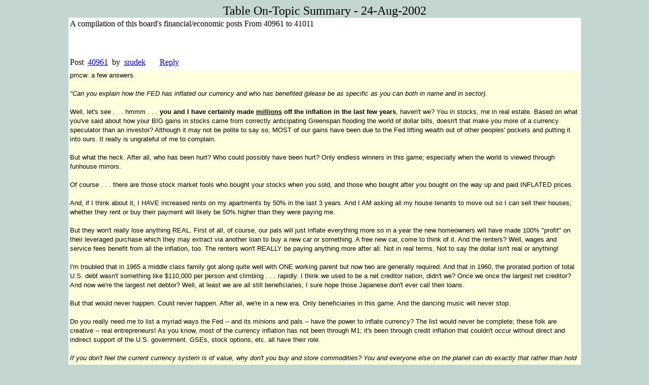

--- FILE ---
content_type: text/html
request_url: http://decomposed.outel.org/tablelist/20020824.html
body_size: 76995
content:
<!DOCTYPE HTML PUBLIC "-//W3C//DTD HTML 4.0 Transitional//EN">


<html>
<head>
	<title>List Table Action</title>
</head>

<body bgcolor="#c3d6d1">




<CENTER>
<font size=5>Table On-Topic Summary - 24-Aug-2002</font>
<TABLE width=80% BORDERCOLORDARK="#c3d6d1" BORDERCOLORLIGHT=BLACK bgcolor=white>
<TR><TD>A compilation of this board's financial/economic posts From&nbsp;40961&nbsp;to&nbsp;41011<br><br></td>
</tr>


  
    
    

	
   	
	
    
   	

      
      
    
    
    
	  
	
	


    
	
  	
    
	
    
    
    
    
    
    
    
    
    

    
    

      
<TR>
<TD>
<br><br>
Post&nbsp;
<a href="http://ragingbull.lycos.com/mboard/boards.cgi?board=TABLE&read=40961">40961</a> 
&nbsp;by&nbsp;
<a href="http://ragingbull.lycos.com/mboard/memalias.cgi?member=srudek">srudek</a>
&nbsp;&nbsp;&nbsp;&nbsp;&nbsp;
<a href="http://ragingbull.lycos.com/mboard/reply.cgi?board=TABLE&reply=40961">Reply</a> 
</td>
</tr>
<TR>
<TD>
<font color=black>	
	<tr>
		<td valign=top bgcolor="#ffffdd" width="100%" COLSPAN=2>
		<font style="line-height: 1.4;" face="verdana, Sans-serif" size=-1>pmcw: a few answers.
<BR>

<BR>
<i>&quot;Can you explain how the FED has inflated our currency and who has benefited (please be as specific as you can both in name and in sector).</i>
<BR>

<BR>
Well, let's see . . . hmmm . . . <b>you and I have certainly made <u>millions</u> off the inflation in the last few years</b>, haven't we? You in stocks, me in real estate.  Based on what you've said about how your BIG gains in stocks came from correctly anticipating Greenspan flooding the world of dollar bills, doesn't that make you more of a currency speculator than an investor?  Although it may not be polite to say so, MOST of our gains have been due to the Fed lifting wealth out of other peoples' pockets and putting it into ours.  It really is ungrateful of me to complain.
<BR>

<BR>
But what the heck.  After all, who has been hurt?  Who could possibly have been hurt?  Only endless winners in this game; especially when the world is viewed through funhouse mirrors.
<BR>

<BR>
Of course . . . there are those stock market fools who bought your stocks when you sold, and those who bought after you bought on the way up and paid INFLATED prices.
<BR>

<BR>
And, if I think about it, I HAVE increased rents on my apartments by 50% in the last 3 years.  And I AM asking all my house tenants to move out so I can sell their houses; whether they rent or buy their payment will likely be 50% higher than they were paying me.
<BR>

<BR>
But they won't really lose anything REAL.  First of all, of course, our pals will just inflate everything more so in a year the new homeowners will have made 100% &quot;profit&quot; on their leveraged purchase which they may extract via another loan to buy a new car or something.  A free new car, come to think of it.  And the renters?  Well, wages and service fees benefit from all the inflation, too.  The renters won't REALLY be paying anything more after all.  Not in real terms.  Not to say the dollar isn't real or anything!
<BR>

<BR>
I'm troubled that in 1965 a middle class family got along quite well with ONE working parent but now two are generally required.  And that in 1960, the prorated portion of total U.S. debt wasn't something like $110,000 per person and climbing . . . rapidly.  I think we used to be a net creditor nation, didn't we?  Once we once the largest net creditor?  And now we're the largest net debtor?  Well, at least we are all still beneficiaries; I sure hope those Japanese don't ever call their loans.
<BR>

<BR>
But that would never happen.  Could never happen. After all, we're in a new era.  Only beneficiaries in this game.  And the dancing music will never stop.
<BR>

<BR>
Do you really need me to list a myriad ways the Fed  -- and its minions and pals -- have the power to inflate currency?  The list would never be complete; these folk are creative -- real entrepreneurs!  As you know, most of the currency inflation has not been through M1; it's been through credit inflation that couldn't occur without direct and indirect support of the U.S. government. GSEs, stock options, etc. all have their role. 
<BR>
 
<BR>
<i>If you don't feel the current currency system is of value, why don't you buy and store commodities? You and everyone else on the planet can do exactly that rather than hold cash. I do respect the point that you do quite a bit to follow your beliefs through your extensive real estate holdings, but you do realize there are additional steps you could take.</i>
<BR>

<BR>
Isn't that like telling blacks that if they don't like the way they are treated here that they should just &quot;go back to Africa&quot;?  
<BR>

<BR>
<u>It is my understanding that Founding Fathers of the U.S. specified that our currency would be backed by gold.</u>  Am I mistaken?  Was there a constitutional amendment passed to change this when I was out of the room?  
<BR>

<BR>
Lugging a ton of commodities around doesn't excite me. I think we both also suspect the Central Bankers really HAVE conspired to systematically degrade and devalue gold and silver.  But why would they do that?  What possible motive could they have for doing that?  No, there really isn't too much more I feel I can do; I think productive real estate is a good place to be.  What are your suggestions?  I'm not a gold bug; I'd just like a currency that can be comprehended by a reasonably intelligent person and is not subject to easy perversion by cons and government bureaucrats.
<BR>

<BR>
If I knew of a stable country where currency was backed by gold (or ANY other basis that would limit the ability of government and its minions to steal by deliberate inflation), I would certainly investigate building a business there.  I might even consider moving there.  It's my understanding, however, (can someone correct me nicely if I'm wrong) that countries are not permitted to back their currency with gold under pain of being ostracized from international trade or worse?  
<BR>
 
<BR>
. . .
<BR>
<i>I personally see the value of a currency tied to a few basic things. First and foremost is the ability of the country to produce goods and services. Second is the country's nature to tend to it's own bank (keep the money supply within a reasonable tolerance of their GDP and productivity growth). Third is probably a subject measure of the country's integrity (corruption siphoning off the top).
<BR>
</i>
<BR>

<BR>
I can't argue with you there; I hope you don't think that's the U.S?  I'm not smart enough to work out the formula, but it seems some sort of formula based on GDP growth might work.  But how would you keep the hyenas from perverting the rules in a thousand different ways for a thousand different &quot;crises&quot;?  Human &quot;government&quot; and greed is all too predictable.  And, let's face it, humans don't normally compound their intelligence and wisdom by working in social groups.  In most cases, the just revert to sheeple.
<BR>

<BR>
P.S. You were right, I do enjoy debate.  I wish my knowledge of economics and world finance was stronger so I could do a better job. pmcw, sarcasm aside, I think we both hope that our fiat money can be inflated for eternity at 90% every thirty years. Forever and ever. In 30 years, our houses will cost more than $2,000,000.  Another 30 years?  $20,000,000.  Then $200,000,000.  Then $2 BILLION.  If it can, then we really have created a perpetual motion machine.  But if the first 30 years are any evidence at all, that isn't statistically very likely, now is it?  
<BR>

<BR>
My perception is that we are travelling faster and faster.  HAVE to keep expanding the credit base faster and faster, just to keep the lead ballunacy up in the newera.  We've only been doing this for thirty years!  If we HAVEN'T got a real perpetual motion machine in fiat money inflation, would you suppose the impact crater when the ballunacy falls -- as it MUST, if this isn't the economic equivalent of a perpetual motion machine -- might be almost too big to imagine?    
<BR>
</font>
<br><br>
</TD>
</TR>
      
           
        
  
  

  
    
    

	
   	
	
    
   	

      
      
    
    
    
	  
	
	


    
	
  	
    
	
    
    
    
    
    
    
    
    
    

    
    

      
<TR>
<TD>
<br><br>
Post&nbsp;
<a href="http://ragingbull.lycos.com/mboard/boards.cgi?board=TABLE&read=40962">40962</a> 
&nbsp;by&nbsp;
<a href="http://ragingbull.lycos.com/mboard/memalias.cgi?member=optimistic4dollars">optimistic4dollars</a>
&nbsp;&nbsp;&nbsp;&nbsp;&nbsp;
<a href="http://ragingbull.lycos.com/mboard/reply.cgi?board=TABLE&reply=40962">Reply</a> 
</td>
</tr>
<TR>
<TD>
<font color=black>	
	<tr>
		<td valign=top bgcolor="#ffffdd" width="100%" COLSPAN=2>
		<font style="line-height: 1.4;" face="verdana, Sans-serif" size=-1>lkorrow (Linda):
<BR>

<BR>
This is not about being patriotic if the markets rise. This is just a sucker summer rally. Noticed that everyday the long term puts volume on the DIA outnumber the calls when there is a massive rally. I have been burnt twice but I also made money twice so I am just a bit ahead. I am thinking that this rally will fade come September or may intensify, who knows. Anyway, this bear market is not over yet.
<BR>

<BR>
When the third GDP #'s are out, that will be a catalyst. I do not think we will see 10,000 on the Dow again for atleast a year. If we reach there watch out for the bear paw's.
<BR>

<BR>
Take care in your trading.</font>
<br><br>
</TD>
</TR>
      
           
        
  
  

  
    
    

	
   	
	
    
   	

      
      
    
    
    
	  
	
	


    
	
  	
    
	
    
    
    
    
    
    
    
    
    

    
            

      
<TR>
<TD>
Post&nbsp;
<a href="http://ragingbull.lycos.com/mboard/boards.cgi?board=TABLE&read=40963">40963</a> 
&nbsp;by&nbsp;
<a href="http://ragingbull.lycos.com/mboard/memalias.cgi?member=Decomposed">Decomposed</a>
<font color=red>
&nbsp;&nbsp;&nbsp;&nbsp;&nbsp;
    OT: Table ON TOPIC SUMMARY Aug 23, 2002 

</font>
</td>
</tr>
      
           
        
  
  

  
    
    

	
   	
	
    
   	

      
      
    
    
    
	  
	
	


    
	
  	
    
	
	  
	
    
    
    
    
    
    
    
    
    

    
            

      
<TR>
<TD>
Post&nbsp;
<a href="http://ragingbull.lycos.com/mboard/boards.cgi?board=TABLE&read=40964">40964</a> 
&nbsp;by&nbsp;
<a href="http://ragingbull.lycos.com/mboard/memalias.cgi?member=maniati">maniati</a>
<font color=red>
&nbsp;&nbsp;&nbsp;&nbsp;&nbsp;
    OT: Decomposed: I have a couple of thoughts about 
</font>
</td>
</tr>
      
           
        
  
  

  
    
    

	
   	
	
    
   	

      
      
    
    
    
	  
	
	


    
	
  	
    
	
    
    
    
    
    
    
    
    
    

    
    

      
<TR>
<TD>
<br><br>
Post&nbsp;
<a href="http://ragingbull.lycos.com/mboard/boards.cgi?board=TABLE&read=40965">40965</a> 
&nbsp;by&nbsp;
<a href="http://ragingbull.lycos.com/mboard/memalias.cgi?member=Warstud">Warstud</a>
&nbsp;&nbsp;&nbsp;&nbsp;&nbsp;
<a href="http://ragingbull.lycos.com/mboard/reply.cgi?board=TABLE&reply=40965">Reply</a> 
</td>
</tr>
<TR>
<TD>
<font color=black>	
	<tr>
		<td valign=top bgcolor="#ffffdd" width="100%" COLSPAN=2>
		<font style="line-height: 1.4;" face="verdana, Sans-serif" size=-1>Dispute over size of Saudi pull-out from US 
<BR>

<BR>
By Roula Khalaf in London 
<BR>

<BR>
Published: August 22 2002 
<BR>
 
<BR>
 
<BR>
Saudis on Thursday issued conflicting reactions to estimates that up to $200bn (�127bn) in non-government investments had been pulled out of the US in recent months.
<BR>

<BR>
While a senior official from the Saudi central bank confirmed the reports, citing economic reasons, a prominent Saudi prince downplayed the scale of withdrawals and said he was maintaining his US holdings.
<BR>

<BR>
The senior official at the Saudi Arabian Monetary Agency told Arab News, the English language daily, that the shift of vast sums out of the US had been gradual. Disinvestment was prompted by concerns among investors over the weakening US economy and financial scandals.
<BR>

<BR>
But Prince al-Waleed bin Talal, the billionaire Saudi financier and nephew of King Fahd, said in a telephone interview that withdrawals could not have reached massive levels.
<BR>

<BR>
&quot;Some people might have withdrawn their money but my information is that it is nothing on that scale [of $200bn],&quot; he said. &quot;Investors would be stupid to liquidate [stocks] in the values of the last two months, when the market was at its lowest point.&quot;
<BR>

<BR>
The reactions followed an FT report on Wednesday that Saudi investors had pulled up to $200bn out of the US in a signal of deep alienation from America, amid rising tensions between Washington and Riyadh.
<BR>

<BR>
Analysts in Riyadh said the conflicting reactions might be due to a lack of precise data and suggested the Saudi royal family was keen to distance itself from any action that might affect the US.
<BR>

<BR>
&quot;The royal family has a lot of money invested abroad and they don't want to be seen as fighting America on the economic front, or as people who are driving this situation,&quot; said one analyst. &quot;But there can be no doubt that the political sentiment is pushing many investors away from the US.&quot;
<BR>

<BR>
Saudis appeared in agreement on only one point on Thursday - that not much of the money had found its way back to the kingdom.
<BR>

<BR>
Bankers in Riyadh said few domestic banks had seen significant increases in deposits. &quot;The majority of the money was overseas because people didn't want it to be in Saudi Arabia, so they would not bring it back here,&quot; said one.
<BR>

<BR>
Bishr Bakheet, a financial consultant in Riyadh, said the small Saudi stock market, with a capitalisation of only $70bn, the lack of transparency and the slow pace of economic reforms would keep much of the Saudi money overseas.
<BR>
 
<BR>
</font>
<br><br>
</TD>
</TR>
      
           
        
  
  

  
    
    

	
   	
	
    
   	

      
      
    
    
    
	  
	
	


    
	
  	
    
	
	  
	
    
    
    
    
    
    
    
    
    

    
    

      
<TR>
<TD>
<br><br>
Post&nbsp;
<a href="http://ragingbull.lycos.com/mboard/boards.cgi?board=TABLE&read=40966">40966</a> 
&nbsp;by&nbsp;
<a href="http://ragingbull.lycos.com/mboard/memalias.cgi?member=srudek">srudek</a>
&nbsp;&nbsp;&nbsp;&nbsp;&nbsp;
<a href="http://ragingbull.lycos.com/mboard/reply.cgi?board=TABLE&reply=40966">Reply</a> 
</td>
</tr>
<TR>
<TD>
<font color=black>	
	<tr>
		<td valign=top bgcolor="#ffffdd" width="100%" COLSPAN=2>
		<font style="line-height: 1.4;" face="verdana, Sans-serif" size=-1>roof: &quot;$13.67 in the year 2001 has the same purchasing power as $1.00 in the year 1933 (enormous loss of purchasing power after the FED).&quot; 
<BR>

<BR>
And I bet you'd find that nearly all of that deliberate inflation has been since 1972.</font>
<br><br>
</TD>
</TR>
      
           
        
  
  

  
    
    

	
   	
	
    
   	

      
      
    
    
    
	  
	
	


    
	
  	
    
	
    
    
    
    
    
    
    
    
    

    
            

      
<TR>
<TD>
Post&nbsp;
<a href="http://ragingbull.lycos.com/mboard/boards.cgi?board=TABLE&read=40967">40967</a> 
&nbsp;by&nbsp;
<a href="http://ragingbull.lycos.com/mboard/memalias.cgi?member=Decomposed">Decomposed</a>
<font color=red>
&nbsp;&nbsp;&nbsp;&nbsp;&nbsp;
    ot:  Daily summary, maniati:

</font>
</td>
</tr>
      
           
        
  
  

  
    
    

	
   	
	
    
   	

      
      
    
    
    
	  
	
	


    
	
  	
    
	
    
    
    
    
    
    
    
    
    

    
            

      
<TR>
<TD>
Post&nbsp;
<a href="http://ragingbull.lycos.com/mboard/boards.cgi?board=TABLE&read=40968">40968</a> 
&nbsp;by&nbsp;
<a href="http://ragingbull.lycos.com/mboard/memalias.cgi?member=Decomposed">Decomposed</a>
<font color=red>
&nbsp;&nbsp;&nbsp;&nbsp;&nbsp;
    ot:  blasted RB censorship!

</font>
</td>
</tr>
      
           
        
  
  

  
    
    

	
   	
	
    
   	

      
      
    
    
    
	  
	
	


    
	
  	
    
	
	  
	
    
    
    
    
    
    
    
    
    

    
    

      
<TR>
<TD>
<br><br>
Post&nbsp;
<a href="http://ragingbull.lycos.com/mboard/boards.cgi?board=TABLE&read=40969">40969</a> 
&nbsp;by&nbsp;
<a href="http://ragingbull.lycos.com/mboard/memalias.cgi?member=Decomposed">Decomposed</a>
&nbsp;&nbsp;&nbsp;&nbsp;&nbsp;
<a href="http://ragingbull.lycos.com/mboard/reply.cgi?board=TABLE&reply=40969">Reply</a> 
</td>
</tr>
<TR>
<TD>
<font color=black>	
	<tr>
		<td valign=top bgcolor="#ffffdd" width="100%" COLSPAN=2>
		<font style="line-height: 1.4;" face="verdana, Sans-serif" size=-1>But, srudek, which do you suppose was harder to EARN:  $13.67 in 2001, or $1.00 in 1933?  My bet would be on the 1933 buck.
<BR>

<BR>
Screw the buying power of the dollar.  I'm more interested in the buying power of a day's work.
<BR>

<BR>
</font>
<br><br>
</TD>
</TR>
      
           
        
  
  

  
    
    

	
   	
	
    
   	

      
      
    
    
    
	  
	
	


    
	
  	
    
	
	  
	
    
    
    
    
    
    
    
    
    

    
            

      
<TR>
<TD>
Post&nbsp;
<a href="http://ragingbull.lycos.com/mboard/boards.cgi?board=TABLE&read=40970">40970</a> 
&nbsp;by&nbsp;
<a href="http://ragingbull.lycos.com/mboard/memalias.cgi?member=ljpit">ljpit</a>
<font color=red>
&nbsp;&nbsp;&nbsp;&nbsp;&nbsp;
    OT: danking, of course, twas only to tease ;) It's
</font>
</td>
</tr>
      
           
        
  
  

  
    
    

	
   	
	
    
   	

      
      
    
    
    
	  
	
	


    
	
  	
    
	
	  
	
    
    
    
    
    
    
    
    
    

    
            

      
<TR>
<TD>
Post&nbsp;
<a href="http://ragingbull.lycos.com/mboard/boards.cgi?board=TABLE&read=40971">40971</a> 
&nbsp;by&nbsp;
<a href="http://ragingbull.lycos.com/mboard/memalias.cgi?member=clo">clo</a>
<font color=red>
&nbsp;&nbsp;&nbsp;&nbsp;&nbsp;
    OT: For those of you good folks at Table that have
</font>
</td>
</tr>
      
           
        
  
  

  
    
    

	
   	
	
    
   	

      
      
    
    
    
	  
	
	


    
	
  	
    
	
    
    
    
    
    
    
    
    
    

    
            

      
<TR>
<TD>
Post&nbsp;
<a href="http://ragingbull.lycos.com/mboard/boards.cgi?board=TABLE&read=40972">40972</a> 
&nbsp;by&nbsp;
<a href="http://ragingbull.lycos.com/mboard/memalias.cgi?member=Tampathom">Tampathom</a>
<font color=red>
&nbsp;&nbsp;&nbsp;&nbsp;&nbsp;
    OT: Jewish American terrorist

</font>
</td>
</tr>
      
           
        
  
  

  
    
    

	
   	
	
    
   	

      
      
    
    
    
	  
	
	


    
	
  	
    
	
    
    
    
    
    
    
    
    
    

    
            

      
<TR>
<TD>
Post&nbsp;
<a href="http://ragingbull.lycos.com/mboard/boards.cgi?board=TABLE&read=40973">40973</a> 
&nbsp;by&nbsp;
<a href="http://ragingbull.lycos.com/mboard/memalias.cgi?member=Tampathom">Tampathom</a>
<font color=red>
&nbsp;&nbsp;&nbsp;&nbsp;&nbsp;
    OT: Gen. Zinni Says War With Iraq Is Unwise

</font>
</td>
</tr>
      
           
        
  
  

  
    
    

	
   	
	
    
   	

      
      
    
    
    
	  
	
	


    
	
  	
    
	
    
    
    
    
    
    
    
    
    

    
            

      
<TR>
<TD>
Post&nbsp;
<a href="http://ragingbull.lycos.com/mboard/boards.cgi?board=TABLE&read=40974">40974</a> 
&nbsp;by&nbsp;
<a href="http://ragingbull.lycos.com/mboard/memalias.cgi?member=clo">clo</a>
<font color=red>
&nbsp;&nbsp;&nbsp;&nbsp;&nbsp;
    OT:Tampathom:Jewish American terrorist 

</font>
</td>
</tr>
      
           
        
  
  

  
    
    

	
   	
	
    
   	

      
      
    
    
    
	  
	
	


    
	
  	
    
	
    
    
    
    
    
    
    
    
    

    
    

      
<TR>
<TD>
<br><br>
Post&nbsp;
<a href="http://ragingbull.lycos.com/mboard/boards.cgi?board=TABLE&read=40975">40975</a> 
&nbsp;by&nbsp;
<a href="http://ragingbull.lycos.com/mboard/memalias.cgi?member=uponroof">uponroof</a>
&nbsp;&nbsp;&nbsp;&nbsp;&nbsp;
<a href="http://ragingbull.lycos.com/mboard/reply.cgi?board=TABLE&reply=40975">Reply</a> 
</td>
</tr>
<TR>
<TD>
<font color=black>	
	<tr>
		<td valign=top bgcolor="#ffffdd" width="100%" COLSPAN=2>
		<font style="line-height: 1.4;" face="verdana, Sans-serif" size=-1>srudek/pmcw...
<BR>
srudek-excellent post, thank you.
<BR>

<BR>
The ever expanding FED con game is always a step ahead of the mark. The speed required to stay ahead is relative to the underlying damage. The backside of the bubble provided  ski slope like momentum for speed.  
<BR>

<BR>
********
<BR>

<BR>
The Trend Towards Higher Inflation 
<BR>

<BR>
Inflation - a political imperative in the US 
<BR>

<BR>
<b>&quot;By allowing debts to be repaid in depreciated currency, inflation favours debtors at the expense of creditors. Also, inflation often has the effect of boosting asset prices, thus increasing the collateral that supports existing debts and providing the basis for new debts. A problem inevitably arises, however, because creditors aren't stupid - they don't like to see their real returns dwindle as a result of loans being repaid with depreciated money. They therefore begin to adjust interest rates higher to account for the currency's anticipated loss of purchasing power over the period of the loan...&quot;</b> 
<BR>

<BR>

<BR>

<BR>
pmcw: perhaps the following quote from the link reflects the point you are trying to make with regards to &quot;who has benefited?&quot; By suggesting someone has benefited, you suggest someone else has suffered. Don't look for a current class or specific sector active in the world economic system today. The next generation, our children, will be the ones who ultimately 'suffer'. 
<BR>

<BR>
The political convenience of the FED's slowly disbursing, inflationary pipeline delays real damage, shifting and disguising the cause and effect for not only revolving elected administrations, but for each subsequent generation in it's entirety....(&quot;until of course it gets completely out of control at which point it will become today's problem.&quot;)
<BR>

<BR>
<b>&quot;...If at some future time the Fed does make full use of the money-creating powers available to it then the power of the Dollar (purchasing power, that is) will plummet. However, a reduction in the Dollar's purchasing power will always be tomorrow's problem until it gets completely out of control, at which point it will become today's problem. Until the depreciating Dollar does become today's problem, that is, until soaring interest rates make it today's problem, there is no reason to expect the US monetary authorities to do anything other than inflate.&quot;</b> 
<BR>

<BR>
<A HREF="http://www.speculative-investor.com/new/article040901.html" TARGET="_blank">http://www.speculative-investor.com/new/article040901.html</A>
<BR>

<BR>
Good Luck
<BR>

<BR>
Cheers</font>
<br><br>
</TD>
</TR>
      
           
        
  
  

  
    
    

	
   	
	
    
   	

      
      
    
    
    
	  
	
	


    
	
  	
    
	
    
    
    
    
    
    
    
    
    

    
            

      
<TR>
<TD>
Post&nbsp;
<a href="http://ragingbull.lycos.com/mboard/boards.cgi?board=TABLE&read=40976">40976</a> 
&nbsp;by&nbsp;
<a href="http://ragingbull.lycos.com/mboard/memalias.cgi?member=maldinero">maldinero</a>
<font color=red>
&nbsp;&nbsp;&nbsp;&nbsp;&nbsp;
    OT: RIYADH (Reuters)Sat Aug 24, 7:48 AM ET

</font>
</td>
</tr>
      
           
        
  
  

  
    
    

	
   	
	
    
   	

      
      
    
    
    
	  
	
	


    
	
  	
    
	
    
    
    
    
    
    
    
    
    

    
    

      
<TR>
<TD>
<br><br>
Post&nbsp;
<a href="http://ragingbull.lycos.com/mboard/boards.cgi?board=TABLE&read=40977">40977</a> 
&nbsp;by&nbsp;
<a href="http://ragingbull.lycos.com/mboard/memalias.cgi?member=uponroof">uponroof</a>
&nbsp;&nbsp;&nbsp;&nbsp;&nbsp;
<a href="http://ragingbull.lycos.com/mboard/reply.cgi?board=TABLE&reply=40977">Reply</a> 
</td>
</tr>
<TR>
<TD>
<font color=black>	
	<tr>
		<td valign=top bgcolor="#ffffdd" width="100%" COLSPAN=2>
		<font style="line-height: 1.4;" face="verdana, Sans-serif" size=-1>Gold Supply/Demand/Derivatives and Loans
<BR>
I recall a few here at one time or another requesting more indepth information on the above. 
<BR>

<BR>
The author, Mr. Frank Venoroso, clients included the World Bank, the International Finance Corporation, The Organization of American States. 
<BR>

<BR>
He has advised the Governments of Bahrain, Brazil, Chile, Ecuador, Korea, Mexico, Peru, Portugal, Thailand, Venezuela and the United Arab Emeritus. 
<BR>

<BR>
Frank is a graduate from Harvard and has authored many articles on the subjects of international finance. 
<BR>

<BR>
<A HREF="http://www.gata.org/veneroso_pdf.html" TARGET="_blank">http://www.gata.org/veneroso_pdf.html</A>
<BR>

<BR>
have a great weekend</font>
<br><br>
</TD>
</TR>
      
           
        
  
  

  
    
    

	
   	
	
    
   	

      
      
    
    
    
	  
	
	


    
	
  	
    
	
    
    
    
    
    
    
    
    
    

    
    

      
<TR>
<TD>
<br><br>
Post&nbsp;
<a href="http://ragingbull.lycos.com/mboard/boards.cgi?board=TABLE&read=40978">40978</a> 
&nbsp;by&nbsp;
<a href="http://ragingbull.lycos.com/mboard/memalias.cgi?member=uponroof">uponroof</a>
&nbsp;&nbsp;&nbsp;&nbsp;&nbsp;
<a href="http://ragingbull.lycos.com/mboard/reply.cgi?board=TABLE&reply=40978">Reply</a> 
</td>
</tr>
<TR>
<TD>
<font color=black>	
	<tr>
		<td valign=top bgcolor="#ffffdd" width="100%" COLSPAN=2>
		<font style="line-height: 1.4;" face="verdana, Sans-serif" size=-1>Pondering Real Estate...
<BR>
Adam Hamilton's latest
<BR>

<BR>
&quot;...Inflation is spawned by the hooligans at the Federal Reserve printing too much paper (or electronic) money, which they have been doing in spades in recent years in a vain and fruitless attempt to stop the normal post-bubble bust process from running its full course.  In the last 12 months, the various US money supply measures have exploded up with astounding violence.  The absolute year-over-year M1 inflation is 5.2%, MZM 12.7%, M2 7.9%, and M3 7.4%.  These numbers are downright frightening in light of historical inflationary precedent!
<BR>

<BR>
In an inflationary environment, relatively more money chases after relatively fewer goods, services, and real estate.  If the amount of money in circulation is rising faster than available real estate in the areas in which people want to live, residential real estate prices should rise.  Realtors use this inflation idea to convince their customers that land prices should perpetually rise because land is scarce.
<BR>

<BR>
Unfortunately, that�s not the whole story.  While real estate professionals constantly bombard us with marketing propaganda claiming that land is scarce and no more is being made, that is a myth.  One example why is evident in multi-story buildings.  A 10-story structure, for example, has about 10x the usable space as a single story structure, but has the same footprint in raw land terms.  Land itself is not scarce, just land in locations where people want to live.
<BR>

<BR>
For example, the sparsely-populated state of Montana has about 147,000 square miles of area, or roughly 94m acres.  Assuming that only 2/3 of Montana�s land is useable (the rest might be mountains or lakes, or streets in cities), that leaves 63m acres.  If the entire US population is 287m people, they could all move to Montana and each live in modest estates of almost 1/4 acre, or 9,500 square feet.  If their houses took up 1/3 of their plots, and each had a basement and two aboveground stories, every American could live in Montana in individual 9,500 square feet mini-mansions!...&quot;
<BR>

<BR>

<BR>
<A HREF="http://www.zealllc.com/2002/realest.htm" TARGET="_blank">http://www.zealllc.com/2002/realest.htm</A>
<BR>
</font>
<br><br>
</TD>
</TR>
      
           
        
  
  

  
    
    

	
   	
	
    
   	

      
      
    
    
    
	  
	
	


    
	
  	
    
	
	  
	
    
    
    
    
    
    
    
    
    

    
    

      
<TR>
<TD>
<br><br>
Post&nbsp;
<a href="http://ragingbull.lycos.com/mboard/boards.cgi?board=TABLE&read=40979">40979</a> 
&nbsp;by&nbsp;
<a href="http://ragingbull.lycos.com/mboard/memalias.cgi?member=Arkural">Arkural</a>
&nbsp;&nbsp;&nbsp;&nbsp;&nbsp;
<a href="http://ragingbull.lycos.com/mboard/reply.cgi?board=TABLE&reply=40979">Reply</a> 
</td>
</tr>
<TR>
<TD>
<font color=black>	
	<tr>
		<td valign=top bgcolor="#ffffdd" width="100%" COLSPAN=2>
		<font style="line-height: 1.4;" face="verdana, Sans-serif" size=-1>New U.S. mutual fund to act almost like a hedge fund
<BR>
 
<BR>
Friday August 23, 6:06 pm ET 
<BR>

<BR>
By Svea Herbst-Bayliss 
<BR>

<BR>
BOSTON, Aug 23 (Reuters) - Main Street investors can now get a taste of living large -- just like the high rollers of the investment world.
<BR>

<BR>
At least that's what veteran fund executive Steve Samson says about his new mutual fund that looks and feels like a hedge fund.
<BR>

<BR>
During the market's recent 2-1/2-year slump, hedge funds -- those loosely regulated investment pools long reserved for the wealthy -- beat out most other investment vehicles with huge returns.
<BR>

<BR>
&quot;We are not promising the world, but we are promising consistent, absolute positive returns over market cycles,&quot; says Samson, principal at Alternative Investment Partners LLC in Chappaqua, New York.
<BR>

<BR>
That may sound like music to the ears of investors who lost billions in mutual funds, but heard or read envy-inducing stories about strong hedge fund returns.
<BR>

<BR>
But some analysts say: Not so fast.
<BR>

<BR>
This fund -- like a string of products that are now trying to woo mutual fund investors with hedge fund-like investment techniques -- might just be too good to be true, they warn.
<BR>

<BR>
&quot;It sounds like there is a bit of the bandwagon effect to this fund,&quot; Christopher Traulsen, analyst at fund firm Morningstar, said. &quot;It is designed to appeal to people who lost lots of money, but it sounds like a bit of a dangerous combination.&quot;
<BR>

<BR>
But Samson and Lee Schultheis, who have been partners since rolling out once high-flying Internet funds at Kinetics Asset Management, say they have hit on a new formula.
<BR>

<BR>
For as little as $2,500, investors can shop for the Alpha Strategies I Fund at mutual fund supermarkets like Charles Schwab Corp. and get the same returns that used to be available only to the rich who could afford the multimillion-dollar investment minimums demanded by hedge funds.
<BR>

<BR>
&quot;This is a revolutionary concept in the mutual fund world,&quot; Samson said, adding his fund strives to have all the benefits of a hedge fund and none of the dangers that have tagged the $550 billion industry with a reputation of being risky.
<BR>

<BR>
Four hedge fund firms will manage parts of the portfolio, concentrating on picking both stocks and bonds and using techniques like short selling and leverage to buoy performance.
<BR>

<BR>
BEWARE THE FAT FEE
<BR>

<BR>
The fund charges investors a fixed 3.99 percent fee, far less than the 1 percent management fee and 20 percent incentive fees most hedge funds charge, but far more than most mutual fund fees. An added bonus is that investors can get their money back at any time, a virtually unheard-of privilege at hedge funds, where assets are often locked up for years.
<BR>

<BR>
Meanwhile, the sub-advising hedge funds -- Smith Breeden Associates, Twin Capital Management, Zacks Investment Management and CapitalWorks -- will be paid a fixed portion of the 3.99 percent fee and get the chance to find thousands of new customers. They would not say how they have performed this year, citing laws that prevent hedge funds from advertising.
<BR>

<BR>
By the time the fund launches, Samson said he hopes to have as much as $20 million under his belt.
<BR>

<BR>
&quot;The market is ripe for this. The average mutual fund is down and while hedge fund performances have not been dazzling, they are still outperforming the market,&quot; Samson says.
<BR>

<BR>
Smaller pension funds and less affluent clients who demand more transparency than many hedge funds will give are the kind of clients Samson is targeting.
<BR>

<BR>
Similarly, hedge funds might be as eager to sign up because their meager returns -- they are flat this year -- have prevented many from earning performance fees. And many want more clients than the 99 that securities laws now allow.
<BR>

<BR>
While Samson's new approach is novel, some analysts say it is far too soon to say how the fund will fare. They note the Chase Vista funds he once worked with and the Kinetics funds were not always terribly successful.
<BR>

<BR>
&quot;It is untried and untested and with 4 percent (management fee), it is expensive, so we'll have to see what happens here,&quot; Morningstar's Traulsen said. 
<BR>

<BR>
<A HREF="http://biz.yahoo.com/rf/020823/financial_funds_hedges_1.html" TARGET="_blank">http://biz.yahoo.com/rf/020823/financial_funds_hedges_1.html</A>
<BR>

<BR>
---
<BR>

<BR>
...Hi I am a shoe shine boy, my name is Mack......and I wanted to share with you, the latest 'hot' potato to get into. 
<BR>
</font>
<br><br>
</TD>
</TR>
      
           
        
  
  

  
    
    

	
   	
	
    
   	

      
      
    
    
    
	  
	
	


    
	
  	
    
	
    
    
    
    
    
    
    
    
    

    
    

      
<TR>
<TD>
<br><br>
Post&nbsp;
<a href="http://ragingbull.lycos.com/mboard/boards.cgi?board=TABLE&read=40980">40980</a> 
&nbsp;by&nbsp;
<a href="http://ragingbull.lycos.com/mboard/memalias.cgi?member=Arkural">Arkural</a>
&nbsp;&nbsp;&nbsp;&nbsp;&nbsp;
<a href="http://ragingbull.lycos.com/mboard/reply.cgi?board=TABLE&reply=40980">Reply</a> 
</td>
</tr>
<TR>
<TD>
<font color=black>	
	<tr>
		<td valign=top bgcolor="#ffffdd" width="100%" COLSPAN=2>
		<font style="line-height: 1.4;" face="verdana, Sans-serif" size=-1>test. link problems. eom
<BR>

<BR>
</font>
<br><br>
</TD>
</TR>
      
           
        
  
  

  
    
    

	
   	
	
    
   	

      
      
    
    
    
	  
	
	


    
	
  	
    
	
    
    
    
    
    
    
    
    
    

    
    

      
<TR>
<TD>
<br><br>
Post&nbsp;
<a href="http://ragingbull.lycos.com/mboard/boards.cgi?board=TABLE&read=40981">40981</a> 
&nbsp;by&nbsp;
<a href="http://ragingbull.lycos.com/mboard/memalias.cgi?member=Arkural">Arkural</a>
&nbsp;&nbsp;&nbsp;&nbsp;&nbsp;
<a href="http://ragingbull.lycos.com/mboard/reply.cgi?board=TABLE&reply=40981">Reply</a> 
</td>
</tr>
<TR>
<TD>
<font color=black>	
	<tr>
		<td valign=top bgcolor="#ffffdd" width="100%" COLSPAN=2>
		<font style="line-height: 1.4;" face="verdana, Sans-serif" size=-1>Anatomy of a Collapse: ENE 
<BR>

<BR>
(the missing link)
<BR>

<BR>

<BR>
[[[ a/k/a Anatomy of how WS screws it's clients, one at a time ]]]
<BR>

<BR>

<BR>
</font>
<br><br>
</TD>
</TR>
      
           
        
  
  

  
    
    

	
   	
	
    
   	

      
      
    
    
    
	  
	
	


    
	
  	
    
	
	  
	
    
    
    
    
    
    
    
    
    

    
    

      
<TR>
<TD>
<br><br>
Post&nbsp;
<a href="http://ragingbull.lycos.com/mboard/boards.cgi?board=TABLE&read=40982">40982</a> 
&nbsp;by&nbsp;
<a href="http://ragingbull.lycos.com/mboard/memalias.cgi?member=Arkural">Arkural</a>
&nbsp;&nbsp;&nbsp;&nbsp;&nbsp;
<a href="http://ragingbull.lycos.com/mboard/reply.cgi?board=TABLE&reply=40982">Reply</a> 
</td>
</tr>
<TR>
<TD>
<font color=black>	
	<tr>
		<td valign=top bgcolor="#ffffdd" width="100%" COLSPAN=2>
		<font style="line-height: 1.4;" face="verdana, Sans-serif" size=-1><A HREF="http://" TARGET="_blank">http://</A> 208. 149. 108. 6/ pubfiles/enecollapse.pdf </font>
<br><br>
</TD>
</TR>
      
           
        
  
  

  
    
    

	
   	
	
    
   	

      
      
    
    
    
	  
	
	


    
	
  	
    
	
    
    
    
    
    
    
    
    
    

    
    

      
<TR>
<TD>
<br><br>
Post&nbsp;
<a href="http://ragingbull.lycos.com/mboard/boards.cgi?board=TABLE&read=40983">40983</a> 
&nbsp;by&nbsp;
<a href="http://ragingbull.lycos.com/mboard/memalias.cgi?member=maldinero">maldinero</a>
&nbsp;&nbsp;&nbsp;&nbsp;&nbsp;
<a href="http://ragingbull.lycos.com/mboard/reply.cgi?board=TABLE&reply=40983">Reply</a> 
</td>
</tr>
<TR>
<TD>
<font color=black>	
	<tr>
		<td valign=top bgcolor="#ffffdd" width="100%" COLSPAN=2>
		<font style="line-height: 1.4;" face="verdana, Sans-serif" size=-1>Time is no friendly landlord.
<BR>
Why not simply rent if you don't intend to build equity?
<BR>
I especially like the last paragraph � perhaps a good option if you're facing imminent death.
<BR>
Oh well, at least the interest is deductible *;0)</em>
<BR>

<BR>
<b>Mortgage applications soar to record; refinancing up</b>
<BR>
By Sue McAllister
<BR>
Mercury News
<BR>

<BR>
 
<BR>
Low mortgage rates spurred a record number of Americans to apply for mortgages last week, and local mortgage brokers say a growing number of recession-weary Silicon Valley residents are refinancing to lower their monthly payments.
<BR>

<BR>
Many borrowers are seeking loans to keep their monthly payments at rock bottom, in case they are laid off and need the savings. Now is a good time to be looking: Mortgage rates are hovering near their lowest point in three decades, less than 6.5 percent for a 30-year loan.
<BR>

<BR>
``We do have people who are out of work, and we're trying to help them by restructuring their loans,'' said Doug Jones, a broker with Mortgage Magic in San Jose.
<BR>

<BR>
The Mortgage Bankers Association of America said Wednesday that its index of mortgage-loan applications rose to a record level of 1127.4 for the week ended Friday. The index measures loan applications for both purchase mortgages and refinancings; it covers about 40 percent of all retail residential mortgages nationwide.
<BR>

<BR>
The index broke the previous record of 1066.9, set the week of Aug. 2. The index base value of 100 was set in March 1990.
<BR>

<BR>
Nancy Soul� of Pacific Republic Mortgage in San Jose said she and her colleagues find that clients seem to fall into two groups these days.
<BR>

<BR>
The first group, she said, is ``people employed in tech that are concerned about their job stability and are going for very low payments.'' These borrowers are requesting hybrid adjustable-rate loans, loans with a ``negative amortization'' feature, or one of the newly popular loans that allow interest-only payments for a few years.
<BR>

<BR>
``They want to keep their payments down low because they know they have to weather several more months of uncertainty,'' Soul� said.
<BR>

<BR>
The other group of borrowers are those in stable financial shape who are refinancing 30-year term loans to those with 15-year terms. Depending on the borrowers' situation, they might be able to make that shift without much or any increase in monthly payments.
<BR>

<BR>
Laura Castaneda just made such a switch, refinancing the mortgage on her San Jose condo from 7.625 percent on a 30-year loan to 5.75 on a 15-year loan.
<BR>

<BR>
``With rates being so low I thought it'd be nice to have a lower payment,'' said Castaneda, 39, a compliance officer at Valley Credit Union, where she also got her loan. ``But once I started looking at my whole investment portfolio . . . I determined it would be best to shorten the term rather than lessen the payment.''
<BR>

<BR>
For those who want the lowest-possible monthly payments, brokers say these are good options: hybrid adjustable-rate mortgages, interest-only loans and negative amortization loans.
<BR>

<BR>
With hybrid adjustable-rate mortgages, borrowers might have a fixed rate of 5.5 percent for the first five years, for example, and then the rate would adjust yearly thereafter for another 25 years. This loan is known as a ``5/1''. The length of the fixed rate period varies.
<BR>

<BR>
<b>Interest-only loans also are becoming popular. The borrower pays only the accrued interest for several years, without chipping away at the principal.</b> It's best for people who expect their home values to hold up and who expect to sell well before paying off the loan.
<BR>

<BR>
On a 30-year loan of $300,000 at 6.5 percent, the monthly payment of principal and interest would be about $1,896. Paying interest only would make the monthly bill $1,625, a savings of $271.
<BR>

<BR>
<b>``It's important they understand it's not just free money. . . . They need to put that money to work executing their financial plan,'' said Doug Perry of Countrywide Home Loans.</b>
<BR>

<BR>
He said people should ``realize there are other financing options out there which could provide lower payment options while still allowing principal reduction.''
<BR>

<BR>
Some borrowers might be better off getting a hybrid ARM and opening a home equity line of credit to draw on if need be -- another popular option with Silicon Valley's layoff-wary homeowners.
<BR>

<BR>
A borrower with a negative amortization loan has the option of paying a minimum monthly payment that is less than an interest-only payment, but the loan principal will increase. <b>A homeowner could end up owing more than originally borrowed.</b>
<BR>

<BR>
The negative amortization loan can be a good option for those who want to conserve cash, said Jones, but it's important for the borrower to know the risks.
<BR>

<BR>

<BR>
<A HREF="http://www.siliconvalley.com/mld/siliconvalley/news/local/3913739.htm" TARGET="_blank">http://www.siliconvalley.com/mld/siliconvalley/news/local/3913739.htm</A>
<BR>

<BR>

<BR>

<BR>

<BR>

<BR>
--</font>
<br><br>
</TD>
</TR>
      
           
        
  
  

  
    
    

	
   	
	
    
   	

      
      
    
    
    
	  
	
	


    
	
  	
    
	
	  
	
    
    
    
    
    
    
    
    
    

    
    

      
<TR>
<TD>
<br><br>
Post&nbsp;
<a href="http://ragingbull.lycos.com/mboard/boards.cgi?board=TABLE&read=40984">40984</a> 
&nbsp;by&nbsp;
<a href="http://ragingbull.lycos.com/mboard/memalias.cgi?member=maldinero">maldinero</a>
&nbsp;&nbsp;&nbsp;&nbsp;&nbsp;
<a href="http://ragingbull.lycos.com/mboard/reply.cgi?board=TABLE&reply=40984">Reply</a> 
</td>
</tr>
<TR>
<TD>
<font color=black>	
	<tr>
		<td valign=top bgcolor="#ffffdd" width="100%" COLSPAN=2>
		<font style="line-height: 1.4;" face="verdana, Sans-serif" size=-1>roof � That would be: minus sidewalks, roads, parks,firehouses, schools, stores, hospitals, farms, power plants, water storage, drainage, waste disposal or public services of any kind.
<BR>

<BR>
[<em>If the entire US population is 287m people, they could all move to Montana and each live in modest estates of almost 1/4 acre, or 9,500 square feet. If their houses took up 1/3 of their plots, and each had a basement and two aboveground stories, every American could live in Montana in individual 9,500 square feet mini-mansions!</em>]</font>
<br><br>
</TD>
</TR>
      
           
        
  
  

  
    
    

	
   	
	
    
   	

      
      
    
    
    
	  
	
	


    
	
  	
    
	
	  
	
    
    
    
    
    
    
    
    
    

    
    

      
<TR>
<TD>
<br><br>
Post&nbsp;
<a href="http://ragingbull.lycos.com/mboard/boards.cgi?board=TABLE&read=40985">40985</a> 
&nbsp;by&nbsp;
<a href="http://ragingbull.lycos.com/mboard/memalias.cgi?member=maniati">maniati</a>
&nbsp;&nbsp;&nbsp;&nbsp;&nbsp;
<a href="http://ragingbull.lycos.com/mboard/reply.cgi?board=TABLE&reply=40985">Reply</a> 
</td>
</tr>
<TR>
<TD>
<font color=black>	
	<tr>
		<td valign=top bgcolor="#ffffdd" width="100%" COLSPAN=2>
		<font style="line-height: 1.4;" face="verdana, Sans-serif" size=-1>sr, Decomp: First of all, I have to wonder about that source on inflation, who said that the Fed came into existence in 1933. No, the Federal Reserve system was established in 1913.
<BR>

<BR>
Second, Decomposed has a good point about the value of a day's work. To that end, I would point out something else that also happened in 1913 - the passage of the 16th Amendment, which provided for a federal income tax. That sure put a big dent in take-home pay.
<BR>
</font>
<br><br>
</TD>
</TR>
      
           
        
  
  

  
    
    

	
   	
	
    
   	

      
      
    
    
    
	  
	
	


    
	
  	
    
	
	  
	
    
    
    
    
    
    
    
    
    

    
    

      
<TR>
<TD>
<br><br>
Post&nbsp;
<a href="http://ragingbull.lycos.com/mboard/boards.cgi?board=TABLE&read=40986">40986</a> 
&nbsp;by&nbsp;
<a href="http://ragingbull.lycos.com/mboard/memalias.cgi?member=maniati">maniati</a>
&nbsp;&nbsp;&nbsp;&nbsp;&nbsp;
<a href="http://ragingbull.lycos.com/mboard/reply.cgi?board=TABLE&reply=40986">Reply</a> 
</td>
</tr>
<TR>
<TD>
<font color=black>	
	<tr>
		<td valign=top bgcolor="#ffffdd" width="100%" COLSPAN=2>
		<font style="line-height: 1.4;" face="verdana, Sans-serif" size=-1>OT!! Decomposed: Martha never looked as good as she does in those handcuffs. Very slimming. I might even be getting faintly aroused. Nah....I think it's just gas.
<BR>

<BR>
!! <b>:-)</b>
<BR>
</font>
<br><br>
</TD>
</TR>
      
           
        
  
  

  
    
    

	
   	
	
    
   	

      
      
    
    
    
	  
	
	


    
	
  	
    
	
    
    
    
    
    
    
    
    
    

    
    

      
<TR>
<TD>
<br><br>
Post&nbsp;
<a href="http://ragingbull.lycos.com/mboard/boards.cgi?board=TABLE&read=40987">40987</a> 
&nbsp;by&nbsp;
<a href="http://ragingbull.lycos.com/mboard/memalias.cgi?member=uponroof">uponroof</a>
&nbsp;&nbsp;&nbsp;&nbsp;&nbsp;
<a href="http://ragingbull.lycos.com/mboard/reply.cgi?board=TABLE&reply=40987">Reply</a> 
</td>
</tr>
<TR>
<TD>
<font color=black>	
	<tr>
		<td valign=top bgcolor="#ffffdd" width="100%" COLSPAN=2>
		<font style="line-height: 1.4;" face="verdana, Sans-serif" size=-1>maniati...
<BR>

<BR>
My mistake. I eroneously posted the date of FED inception at 1933 (mental block problems between 13 and 33!) Thanks for correcting. 
<BR>

<BR>
Good point about income tax.
<BR>

<BR>
&quot;...In 1913, when the income tax was imposed, Congressional spending accounted for less than 2% of the nation's total output. Today it accounts for almost 20% (and state and local spending account for up to 20% more). This is largely why America's rate of economic growth remains one-half of what it was 30 years ago...&quot;
<BR>

<BR>
<A HREF="http://www.lp.org/lpnews/0105/libsolutions.html" TARGET="_blank">http://www.lp.org/lpnews/0105/libsolutions.html</A>
<BR>

<BR>
</font>
<br><br>
</TD>
</TR>
      
           
        
  
  

  
    
    

	
   	
	
    
   	

      
      
    
    
    
	  
	
	


    
	
  	
    
	
	  
	
    
    
    
    
    
    
    
    
    

    
            

      
<TR>
<TD>
Post&nbsp;
<a href="http://ragingbull.lycos.com/mboard/boards.cgi?board=TABLE&read=40988">40988</a> 
&nbsp;by&nbsp;
<a href="http://ragingbull.lycos.com/mboard/memalias.cgi?member=StockmanI7">StockmanI7</a>
<font color=red>
&nbsp;&nbsp;&nbsp;&nbsp;&nbsp;
    OT: Clo, Jewish American terrorist and Muslim Amer
</font>
</td>
</tr>
      
           
        
  
  

  
    
    

	
   	
	
    
   	

      
      
    
    
    
	  
	
	


    
	
  	
    
	
	  
	
    
    
    
    
    
    
    
    
    

    
    

      
<TR>
<TD>
<br><br>
Post&nbsp;
<a href="http://ragingbull.lycos.com/mboard/boards.cgi?board=TABLE&read=40989">40989</a> 
&nbsp;by&nbsp;
<a href="http://ragingbull.lycos.com/mboard/memalias.cgi?member=pmcw">pmcw</a>
&nbsp;&nbsp;&nbsp;&nbsp;&nbsp;
<a href="http://ragingbull.lycos.com/mboard/reply.cgi?board=TABLE&reply=40989">Reply</a> 
</td>
</tr>
<TR>
<TD>
<font color=black>	
	<tr>
		<td valign=top bgcolor="#ffffdd" width="100%" COLSPAN=2>
		<font style="line-height: 1.4;" face="verdana, Sans-serif" size=-1>sr, I can see, from your perspective, as to why you are so intensely alarmed.  There is certainly cause for concern and I have expressed exactly that in the past; particularly as it applies to credit expansion.  However, I feel there is a distinction between the level of my concern and your apparent outright alarm.  Possibly, my significantly subdued state is the result of the research I've completed on the topic.
<BR>

<BR>
I will gladly share what I've learned and substantiate my position with cold hard facts that are readily available to us all.  However, since you've used some sweeping generalities, I first need to get a better grip on your position and points of reference.  So, again, let me ask a few questions to clarify your post before I respond.
<BR>

<BR>
1)  Your post leads me to assume you feel real estate has ten bagged during the last thirty years.  Can you back up this ascertain with national data or are you focused on specific areas within the US?
<BR>

<BR>
2)  Are you saying that the general standard of living has gone down during the last thirty years or that more hours of work are required to receive the same net utility?  
<BR>

<BR>
3)  Are you saying that inflation has lead to the need for moms to enter the work-force just for the family to stay even?
<BR>

<BR>
4)  You said the Fed &quot;flooded the world with dollar bills&quot;.  How and by what measure can we see this flood?
<BR>

<BR>
I do want to focus on the last thirty years mostly because my data only goes back to 1959.  However, I would like to know as to when you feel this merry-go-round ride started and what you feel were the very first affects.
<BR>

<BR>
Take your time and, if you can, please avoid the sarcastic tone; it detracts from your otherwise sound credibility.
<BR>

<BR>
Regards, pmcw</font>
<br><br>
</TD>
</TR>
      
           
        
  
  

  
    
    

	
   	
	
    
   	

      
      
    
    
    
	  
	
	


    
	
  	
    
	
    
    
    
    
    
    
    
    
    

    
    

      
<TR>
<TD>
<br><br>
Post&nbsp;
<a href="http://ragingbull.lycos.com/mboard/boards.cgi?board=TABLE&read=40990">40990</a> 
&nbsp;by&nbsp;
<a href="http://ragingbull.lycos.com/mboard/memalias.cgi?member=maniati">maniati</a>
&nbsp;&nbsp;&nbsp;&nbsp;&nbsp;
<a href="http://ragingbull.lycos.com/mboard/reply.cgi?board=TABLE&reply=40990">Reply</a> 
</td>
</tr>
<TR>
<TD>
<font color=black>	
	<tr>
		<td valign=top bgcolor="#ffffdd" width="100%" COLSPAN=2>
		<font style="line-height: 1.4;" face="verdana, Sans-serif" size=-1>maldinero: Negative Amortization Loans....
<BR>

<BR>
Thank you for that most illuminating article. That does, indeed, answer the question that is on everyone's mind: &quot;What does an economy do once everyone has maxed out their ability to incur debt?&quot;
<BR>

<BR>
It turns out the answer is...&quot;negative amortization loans!&quot;
<BR>

<BR>
Here, Mr. Consumer, take even more money, and we'll give you a deferment on the interest, kind of like when you went to grad school and got a forbearance on your undergrad loans. But, remember, we're capitalizing that accrued interest, so...don't forget to start paying that loan back...at some point.
<BR>

<BR>
Where <u>do</u> the banks get all that wonderful money to give away? Well, we all know the answer to that, don't we!
<BR>

<BR>
This just goes to show why everyone should understand history. The reason why the money supply has &quot;exploded&quot; over the past year, to quote another recent post, is that the Fed is trying to keep the economy out of recession. But, since the Fed already had the flood gates open (during the 90's), it now has to open them an extra-large amount. In other words, to understand why the money supply is where it is now, you have to understand what was happening during the 90's.
<BR>

<BR>
It would be easy to blame the Fed for its recent increases in the money supply, but that misses the point. Blame the Fed instead for what it was doing during the 90's.
<BR>

<BR>
But, more importantly, blame the other banks, not just the central bank. Whose idea was it to offer negative amortization loans? Now, there's a dumb idea, if there ever was one. Some banks (not all) are just too reckless with money. This is what economists call a &quot;moral hazard&quot;; it results from the fact that the banks expect to get bailed out if anything goes wrong.
<BR>

<BR>
Here's an interesting fact: when you compare the failure rate of banks to the failure rate of non-bank businesses, banks had comparatively <u>fewer</u> failures <u>before</u> the advent of deposit insurance.
<BR>

<BR>
BTW, check this out: Y2K = Star Trek:TNG final episode.
<BR>

<BR>
The final episode presents a temporal paradox, in which the Captain, in attempting to investigate a problem, actually ends up being the <u>cause</u> of the problem.
<BR>

<BR>
Well, in 1999, Captain Greenspan pumped up the money supply to head off a Y2K problem. Well, guess what? We're going to have a Y2K problem, anyway, only instead of happening in 2000, it's happening in 2001, 2002, 2003.... And the cause of it is (in part)...when Capt. AG pumped up the money supply in '99 to head off the Y2K problem. Now, is that rich, or what?
<BR>

<BR>
Admittedly, I have taken some liberties with <u>both</u> story lines, but the comparison was too good to pass up. :-)
<BR>

<BR>
</font>
<br><br>
</TD>
</TR>
      
           
        
  
  

  
    
    

	
   	
	
    
   	

      
      
    
    
    
	  
	
	


    
	
  	
    
	
	  
	
    
    
    
    
    
    
    
    
    

    
    

      
<TR>
<TD>
<br><br>
Post&nbsp;
<a href="http://ragingbull.lycos.com/mboard/boards.cgi?board=TABLE&read=40991">40991</a> 
&nbsp;by&nbsp;
<a href="http://ragingbull.lycos.com/mboard/memalias.cgi?member=maniati">maniati</a>
&nbsp;&nbsp;&nbsp;&nbsp;&nbsp;
<a href="http://ragingbull.lycos.com/mboard/reply.cgi?board=TABLE&reply=40991">Reply</a> 
</td>
</tr>
<TR>
<TD>
<font color=black>	
	<tr>
		<td valign=top bgcolor="#ffffdd" width="100%" COLSPAN=2>
		<font style="line-height: 1.4;" face="verdana, Sans-serif" size=-1>Roof: That's understandable. For example, I mentioned in my last post about the bank failure rate pre- and post-FDIC. Well, the FDIC was established in '33. And the Securities Act was passed in '33, also.
<BR>
</font>
<br><br>
</TD>
</TR>
      
           
        
  
  

  
    
    

	
   	
	
    
   	

      
      
    
    
    
	  
	
	


    
	
  	
    
	
	  
	
    
    
    
    
    
    
    
    
    

    
    

      
<TR>
<TD>
<br><br>
Post&nbsp;
<a href="http://ragingbull.lycos.com/mboard/boards.cgi?board=TABLE&read=40992">40992</a> 
&nbsp;by&nbsp;
<a href="http://ragingbull.lycos.com/mboard/memalias.cgi?member=pmcw">pmcw</a>
&nbsp;&nbsp;&nbsp;&nbsp;&nbsp;
<a href="http://ragingbull.lycos.com/mboard/reply.cgi?board=TABLE&reply=40992">Reply</a> 
</td>
</tr>
<TR>
<TD>
<font color=black>	
	<tr>
		<td valign=top bgcolor="#ffffdd" width="100%" COLSPAN=2>
		<font style="line-height: 1.4;" face="verdana, Sans-serif" size=-1>careful decomp, You're getting fairly close to the core concept of value storage.  BTW, inflation has been slightly kinder than what some would like to represent - the correct number for the 1933/2001 comparison is $13.55 not $13.67.  However, you might want to look at anyone selecting 1933 with a jaundice eye anyway.  How about starting with the year the S&P500 was started (1926) or the year of the great crash (1929)?  In either case the number drops to below $10.50.  Regards, pmcw</font>
<br><br>
</TD>
</TR>
      
           
        
  
  

  
    
    

	
   	
	
    
   	

      
      
    
    
    
	  
	
	


    
	
  	
    
	
	  
	
    
    
    
    
    
    
    
    
    

    
    

      
<TR>
<TD>
<br><br>
Post&nbsp;
<a href="http://ragingbull.lycos.com/mboard/boards.cgi?board=TABLE&read=40993">40993</a> 
&nbsp;by&nbsp;
<a href="http://ragingbull.lycos.com/mboard/memalias.cgi?member=lkorrow">lkorrow</a>
&nbsp;&nbsp;&nbsp;&nbsp;&nbsp;
<a href="http://ragingbull.lycos.com/mboard/reply.cgi?board=TABLE&reply=40993">Reply</a> 
</td>
</tr>
<TR>
<TD>
<font color=black>	
	<tr>
		<td valign=top bgcolor="#ffffdd" width="100%" COLSPAN=2>
		<font style="line-height: 1.4;" face="verdana, Sans-serif" size=-1>Thanks optimistic, I think this is a leg up on the way down too. Five year Dow chart shows it clearly. Whether things remain in-channel remain to be seen. 10000 would be over a 2000 point rise. I'm cautiously optimistic! :-)
<BR>

<BR>
I'm trying to be careful, this is the first year I'm down (etrade not 401k) due to a couple of mistakes. Slowly regaining turf. 3Q GDP #'s could put a damper on things, probably flat to up a little, I would think.</font>
<br><br>
</TD>
</TR>
      
           
        
  
  

  
    
    

	
   	
	
    
   	

      
      
    
    
    
	  
	
	


    
	
  	
    
	
    
    
    
    
    
    
    
    
    

    
            

      
<TR>
<TD>
Post&nbsp;
<a href="http://ragingbull.lycos.com/mboard/boards.cgi?board=TABLE&read=40994">40994</a> 
&nbsp;by&nbsp;
<a href="http://ragingbull.lycos.com/mboard/memalias.cgi?member=Tampathom">Tampathom</a>
<font color=red>
&nbsp;&nbsp;&nbsp;&nbsp;&nbsp;
    OT: Jewish American Terrorist.

</font>
</td>
</tr>
      
           
        
  
  

  
    
    

	
   	
	
    
   	

      
      
    
    
    
	  
	
	


    
	
  	
    
	
	  
	
    
    
    
    
    
    
    
    
    

    
            

      
<TR>
<TD>
Post&nbsp;
<a href="http://ragingbull.lycos.com/mboard/boards.cgi?board=TABLE&read=40995">40995</a> 
&nbsp;by&nbsp;
<a href="http://ragingbull.lycos.com/mboard/memalias.cgi?member=Tampathom">Tampathom</a>
<font color=red>
&nbsp;&nbsp;&nbsp;&nbsp;&nbsp;
    OT:  How interesting...Raging Bull will censor the
</font>
</td>
</tr>
      
           
        
  
  

  
    
    

	
   	
	
    
   	

      
      
    
    
    
	  
	
	


    
	
  	
    
	
    
    
    
    
    
    
    
    
    

    
            

      
<TR>
<TD>
Post&nbsp;
<a href="http://ragingbull.lycos.com/mboard/boards.cgi?board=TABLE&read=40996">40996</a> 
&nbsp;by&nbsp;
<a href="http://ragingbull.lycos.com/mboard/memalias.cgi?member=clo">clo</a>
<font color=red>
&nbsp;&nbsp;&nbsp;&nbsp;&nbsp;
    OT:Tampathom, A Fanatic is a Fanatic! 

</font>
</td>
</tr>
      
           
        
  
  

  
    
    

	
   	
	
    
   	

      
      
    
    
    
	  
	
	


    
	
  	
    
	
	  
	
    
    
    
    
    
    
    
    
    

    
            

      
<TR>
<TD>
Post&nbsp;
<a href="http://ragingbull.lycos.com/mboard/boards.cgi?board=TABLE&read=40997">40997</a> 
&nbsp;by&nbsp;
<a href="http://ragingbull.lycos.com/mboard/memalias.cgi?member=clo">clo</a>
<font color=red>
&nbsp;&nbsp;&nbsp;&nbsp;&nbsp;
    OT:Tampathom, &quot;Raghead&quot; the reason may b
</font>
</td>
</tr>
      
           
        
  
  

  
    
    

	
   	
	
    
   	

      
      
    
    
    
	  
	
	


    
	
  	
    
	
    
    
    
    
    
    
    
    
    

    
    

      
<TR>
<TD>
<br><br>
Post&nbsp;
<a href="http://ragingbull.lycos.com/mboard/boards.cgi?board=TABLE&read=40998">40998</a> 
&nbsp;by&nbsp;
<a href="http://ragingbull.lycos.com/mboard/memalias.cgi?member=pmcw">pmcw</a>
&nbsp;&nbsp;&nbsp;&nbsp;&nbsp;
<a href="http://ragingbull.lycos.com/mboard/reply.cgi?board=TABLE&reply=40998">Reply</a> 
</td>
</tr>
<TR>
<TD>
<font color=black>	
	<tr>
		<td valign=top bgcolor="#ffffdd" width="100%" COLSPAN=2>
		<font style="line-height: 1.4;" face="verdana, Sans-serif" size=-1>The Value of Gold??????????
<BR>

<BR>
By reasonable estimates, there is roughly $300B in gold (at today's price) held in all of the world's central banks.  By my estimate, there is about $2.4T in currency printed and in circulation.  This is based on the current exchange rate to the US$.  Therefore, the current ratio of currency to gold is about 8:1.
<BR>

<BR>
Here's the question:
<BR>

<BR>
How much currency value do we need to burn or how much does the price of gold need to be raised to balance this equation?  The implication is that gold would have to move to $2,400 per ounce.
<BR>

<BR>
Now, once you get past this, tell me how much gold is held in the US Central Bank.  According to the M1, there is roughly $550B in US currency.
<BR>

<BR>
Regards, pmcw</font>
<br><br>
</TD>
</TR>
      
           
        
  
  

  
    
    

	
   	
	
    
   	

      
      
    
    
    
	  
	
	


    
	
  	
    
	
	  
	
    
    
    
    
    
    
    
    
    

    
    

      
<TR>
<TD>
<br><br>
Post&nbsp;
<a href="http://ragingbull.lycos.com/mboard/boards.cgi?board=TABLE&read=40999">40999</a> 
&nbsp;by&nbsp;
<a href="http://ragingbull.lycos.com/mboard/memalias.cgi?member=lkorrow">lkorrow</a>
&nbsp;&nbsp;&nbsp;&nbsp;&nbsp;
<a href="http://ragingbull.lycos.com/mboard/reply.cgi?board=TABLE&reply=40999">Reply</a> 
</td>
</tr>
<TR>
<TD>
<font color=black>	
	<tr>
		<td valign=top bgcolor="#ffffdd" width="100%" COLSPAN=2>
		<font style="line-height: 1.4;" face="verdana, Sans-serif" size=-1>Some useful research materials from CIO Magazine (8/22  newsletter):
<BR>

<BR>
1. Our compact Executive Summaries provide a convenient way to quickly digest technology topics.  Or perhaps you have a staff member or an executive colleague who just doesn't get it? Send them to a summary; topics include enterprise applications, Web technologies, and networks.
<BR>
<A HREF="http://www.cio.com/summaries/" TARGET="_blank">http://www.cio.com/summaries/</A>
<BR>

<BR>
2. We know you have a life outside of technology, admit it. For such moments, use the CIO Bookmark as your handy one-stop Web guide. We've combed the Internet to find the best career, reference tools, and lifestyle resources - just for you.  <A HREF="http://www.cio.com/bookmark/" TARGET="_blank">http://www.cio.com/bookmark/</A>
<BR>

<BR>
3. Keep updated on recent industry-related outsourcing contract deals. <A HREF="http://www.cio.com/research/outsourcing/newdeals.html" TARGET="_blank">http://www.cio.com/research/outsourcing/newdeals.html</A>
<BR>

<BR>
4. What's next in the world of computing? Does DNA computing stand a chance of becoming mainstream? And grid computing: are you harnessing this method of supercomputing for ultra speedy data crunching? Learn more about these two technologies with our Tech Current guides.
<BR>
<A HREF="http://www.cio.com/research/current/dna/index.html" TARGET="_blank">http://www.cio.com/research/current/dna/index.html</A>
<BR>
<A HREF="http://www.cio.com/research/current/grid/index.html" TARGET="_blank">http://www.cio.com/research/current/grid/index.html</A>
<BR>

<BR>
5. Stay abreast of those nasty viruses. Each month we report the 10 most frequently occurring computer viruses. Don't miss the recently published summary of the first half of 2002.  <A HREF="http://www.cio.com/research/security/virus.html" TARGET="_blank">http://www.cio.com/research/security/virus.html</A>
<BR>

<BR>
For a complete list of research centers visit:
<BR>
<A HREF="http://www.cio.com/research" TARGET="_blank">http://www.cio.com/research</A>
<BR>
</font>
<br><br>
</TD>
</TR>
      
           
        
  
  

  
    
    

	
   	
	
    
   	

      
      
    
    
    
	  
	
	


    
	
  	
    
	
	  
	
    
    
    
    
    
    
    
    
    

    
    

      
<TR>
<TD>
<br><br>
Post&nbsp;
<a href="http://ragingbull.lycos.com/mboard/boards.cgi?board=TABLE&read=41000">41000</a> 
&nbsp;by&nbsp;
<a href="http://ragingbull.lycos.com/mboard/memalias.cgi?member=ttalknet2">ttalknet2</a>
&nbsp;&nbsp;&nbsp;&nbsp;&nbsp;
<a href="http://ragingbull.lycos.com/mboard/reply.cgi?board=TABLE&reply=41000">Reply</a> 
</td>
</tr>
<TR>
<TD>
<font color=black>	
	<tr>
		<td valign=top bgcolor="#ffffdd" width="100%" COLSPAN=2>
		<font style="line-height: 1.4;" face="verdana, Sans-serif" size=-1>pmcw: Gold held by the US Treasury amounts to 261.5 million ounces.  The Federal Reserve Bank holds 13.4 million of those ounces.  
<BR>

<BR>
Updated July 15, 2002: <A HREF="http://www.fms.treas.gov/gold/" TARGET="_blank">http://www.fms.treas.gov/gold/</A>
<BR>

<BR>
Pledges to the IMF and Special Drawing Rights (SDRs) confuse things.  Anyway, $2400/oz gold sounds about right for a free market price.  Using your figure of $550B in US currency, I came up with $2100/oz.
<BR>

<BR>
While cruising the message boards I saw someone say &quot;Gold isn't going up, the dollar is going down!!!&quot;  That might sound pretty funny, but it seems to me a comment on the general misunderstanding of money.
<BR>

<BR>
Then again, maybe I'm dense because it seems all too simple to me... 
<BR>

<BR>
If today $1.00 purchases 1/300th of an ounce of gold, and next year it purchases 1/600th of an ounce, that's a huge loss in value of the dollar.
<BR>

<BR>
But if gold does move up from $300/oz to $600/oz, I doubt this would cause a $1.00 widget to cost $2.00.  Not immediately anyway.  What do you think?  Am I daft?
<BR>

<BR>

<BR>

<BR>
</font>
<br><br>
</TD>
</TR>
      
           
        
  
  

  
    
    

	
   	
	
    
   	

      
      
    
    
    
	  
	
	


    
	
  	
    
	
    
    
    
    
    
    
    
    
    

    
    

      
<TR>
<TD>
<br><br>
Post&nbsp;
<a href="http://ragingbull.lycos.com/mboard/boards.cgi?board=TABLE&read=41001">41001</a> 
&nbsp;by&nbsp;
<a href="http://ragingbull.lycos.com/mboard/memalias.cgi?member=abveldeh">abveldeh</a>
&nbsp;&nbsp;&nbsp;&nbsp;&nbsp;
<a href="http://ragingbull.lycos.com/mboard/reply.cgi?board=TABLE&reply=41001">Reply</a> 
</td>
</tr>
<TR>
<TD>
<font color=black>	
	<tr>
		<td valign=top bgcolor="#ffffdd" width="100%" COLSPAN=2>
		<font style="line-height: 1.4;" face="verdana, Sans-serif" size=-1>Gold trend up 12.5% near term
<BR>

<BR>
<A HREF="http://www.schaeffersresearch.com/sentiment/observations.asp?ID=6035" TARGET="_blank">http://www.schaeffersresearch.com/sentiment/observations.asp?ID=6035</A><BR>
<BR><EM><font size=-1>(Voluntary Disclosure: Position- <strong>Long</strong>)</EM></font><BR></font>
<br><br>
</TD>
</TR>
      
           
        
  
  

  
    
    

	
   	
	
    
   	

      
      
    
    
    
	  
	
	


    
	
  	
    
	
	  
	
    
    
    
    
    
    
    
    
    

    
    

      
<TR>
<TD>
<br><br>
Post&nbsp;
<a href="http://ragingbull.lycos.com/mboard/boards.cgi?board=TABLE&read=41002">41002</a> 
&nbsp;by&nbsp;
<a href="http://ragingbull.lycos.com/mboard/memalias.cgi?member=Warstud">Warstud</a>
&nbsp;&nbsp;&nbsp;&nbsp;&nbsp;
<a href="http://ragingbull.lycos.com/mboard/reply.cgi?board=TABLE&reply=41002">Reply</a> 
</td>
</tr>
<TR>
<TD>
<font color=black>	
	<tr>
		<td valign=top bgcolor="#ffffdd" width="100%" COLSPAN=2>
		<font style="line-height: 1.4;" face="verdana, Sans-serif" size=-1>Bill Gates Ups Six Flags Passive Stake To 10.2% Vs 8.6%
<BR>
 
<BR>
DOW JONES NEWS 08-23-02
<BR>

<BR>
04:44 PM DJ Gates/Six Flags -2: Beneficially Owns 9.5M Shares &gt;PKS
<BR>

<BR>
WASHINGTON (Dow Jones)--Microsoft Corp. (MSFT) Chairman Bill Gates increased his passive stake in Six Flags Inc. (PKS) to 10.2%, according to an amended Schedule 13G filed Friday with the Securities and Exchange Commission.
<BR>

<BR>
Gates beneficially owns 9.5 million common shares.
<BR>

<BR>
On Aug. 1, Gates reported an 8.6% stake, with beneficial ownership of 8 million common shares.
<BR>

<BR>
A Schedule 13G denotes a passive investment stake in a company. Filers aren't required to provide a reason for any changes in stake, and aren't required to detail any transactions.
<BR>

<BR>
Six Flags, Oklahoma City, is an amusement park operator.
<BR>

<BR>
-By Ben Siegel, Dow Jones Newswires; 202-628-7689
<BR>

<BR>
 
<BR>
</font>
<br><br>
</TD>
</TR>
      
           
        
  
  

  
    
    

	
   	
	
    
   	

      
      
    
    
    
	  
	
	


    
	
  	
    
	
	  
	
    
    
    
    
    
    
    
    
    

    
    

      
<TR>
<TD>
<br><br>
Post&nbsp;
<a href="http://ragingbull.lycos.com/mboard/boards.cgi?board=TABLE&read=41003">41003</a> 
&nbsp;by&nbsp;
<a href="http://ragingbull.lycos.com/mboard/memalias.cgi?member=pmcw">pmcw</a>
&nbsp;&nbsp;&nbsp;&nbsp;&nbsp;
<a href="http://ragingbull.lycos.com/mboard/reply.cgi?board=TABLE&reply=41003">Reply</a> 
</td>
</tr>
<TR>
<TD>
<font color=black>	
	<tr>
		<td valign=top bgcolor="#ffffdd" width="100%" COLSPAN=2>
		<font style="line-height: 1.4;" face="verdana, Sans-serif" size=-1>tt, Thanks for the figures.  I'm comforted to see that the US ratio is fairly close to what I ball-parked for a world ratio.  My guess at world currency was just that, a SWAG at best.
<BR>

<BR>
I think it is clear that the &quot;increase&quot; in the US$ price of gold YTD can be easily explained by the drop of the dollar against the EURO and YEN.  What amazes me is that all the gold hype has had such a minimal affect.
<BR>

<BR>
I'm more curious as to what some of the gold pundits have to say about my original question than I am to ponder what might happen to the purchasing power of the dollar if gold were to increase to over $2K/oz.
<BR>

<BR>
Regards, pmcw</font>
<br><br>
</TD>
</TR>
      
           
        
  
  

  
    
    

	
   	
	
    
   	

      
      
    
    
    
	  
	
	


    
	
  	
    
	
	  
	
    
    
    
    
    
    
    
    
    

    
    

      
<TR>
<TD>
<br><br>
Post&nbsp;
<a href="http://ragingbull.lycos.com/mboard/boards.cgi?board=TABLE&read=41004">41004</a> 
&nbsp;by&nbsp;
<a href="http://ragingbull.lycos.com/mboard/memalias.cgi?member=jeffbas">jeffbas</a>
&nbsp;&nbsp;&nbsp;&nbsp;&nbsp;
<a href="http://ragingbull.lycos.com/mboard/reply.cgi?board=TABLE&reply=41004">Reply</a> 
</td>
</tr>
<TR>
<TD>
<font color=black>	
	<tr>
		<td valign=top bgcolor="#ffffdd" width="100%" COLSPAN=2>
		<font style="line-height: 1.4;" face="verdana, Sans-serif" size=-1>pmcw, I would argue inflation has been even less. When I started working in the 1960's my large, data intensive  company had a big room with one RCA computer operating on vacuum tubes for big time computing power (ha, ha!) - with small time computing power provided by an IBM 1620 punch card computer or by beginners like me with mechanical Friden's. I'd bet anything the change from then to now, in power and cost, has not been properly reflected in inflation statistics. Advances in health care is probably another example.
<BR>

<BR>
In sum, I believe there are a lot of things where $10 today gets you a lot more than $1 fifty years ago - in fact, where one cent today gets you more - and it has not been properly reflected in the statistics..</font>
<br><br>
</TD>
</TR>
      
           
        
  
  

  
    
    

	
   	
	
    
   	

      
      
    
    
    
	  
	
	


    
	
  	
    
	
	  
	
    
    
    
    
    
    
    
    
    

    
    

      
<TR>
<TD>
<br><br>
Post&nbsp;
<a href="http://ragingbull.lycos.com/mboard/boards.cgi?board=TABLE&read=41005">41005</a> 
&nbsp;by&nbsp;
<a href="http://ragingbull.lycos.com/mboard/memalias.cgi?member=jbennett53">jbennett53</a>
&nbsp;&nbsp;&nbsp;&nbsp;&nbsp;
<a href="http://ragingbull.lycos.com/mboard/reply.cgi?board=TABLE&reply=41005">Reply</a> 
</td>
</tr>
<TR>
<TD>
<font color=black>	
	<tr>
		<td valign=top bgcolor="#ffffdd" width="100%" COLSPAN=2>
		<font style="line-height: 1.4;" face="verdana, Sans-serif" size=-1>Hi clo, Interesting post. I would ask how one determines the meaning of wrong? You say it doesn't matter what the cause? Some here think that there are causes which demand crushing total victory over the other side and that their cause is just. The &quot;other&quot; side feels the same. Who determines the right or wrong in this situation? Did you know that the total world expenditures this year for &quot;defense&quot; will come close to 900 billion? Imagine the good that could be done with all that money but I guess whoever has the most and best guns is in the right? Good luck!</font>
<br><br>
</TD>
</TR>
      
           
        
  
  

  
    
    

	
   	
	
    
   	

      
      
    
    
    
	  
	
	


    
	
  	
    
	
	  
	
    
    
    
    
    
    
    
    
    

    
            

      
<TR>
<TD>
Post&nbsp;
<a href="http://ragingbull.lycos.com/mboard/boards.cgi?board=TABLE&read=41006">41006</a> 
&nbsp;by&nbsp;
<a href="http://ragingbull.lycos.com/mboard/memalias.cgi?member=clo">clo</a>
<font color=red>
&nbsp;&nbsp;&nbsp;&nbsp;&nbsp;
    OT:jbennett: A fanatic, in my opinion, is a person
</font>
</td>
</tr>
      
           
        
  
  

  
    
    

	
   	
	
    
   	

      
      
    
    
    
	  
	
	


    
	
  	
    
	
	  
	
    
    
    
    
    
    
    
    
    

    
    

      
<TR>
<TD>
<br><br>
Post&nbsp;
<a href="http://ragingbull.lycos.com/mboard/boards.cgi?board=TABLE&read=41007">41007</a> 
&nbsp;by&nbsp;
<a href="http://ragingbull.lycos.com/mboard/memalias.cgi?member=abveldeh">abveldeh</a>
&nbsp;&nbsp;&nbsp;&nbsp;&nbsp;
<a href="http://ragingbull.lycos.com/mboard/reply.cgi?board=TABLE&reply=41007">Reply</a> 
</td>
</tr>
<TR>
<TD>
<font color=black>	
	<tr>
		<td valign=top bgcolor="#ffffdd" width="100%" COLSPAN=2>
		<font style="line-height: 1.4;" face="verdana, Sans-serif" size=-1>Tampathom suppose you all know kensey from ClearStation 
<BR>

<BR>
He pulled up some interesting charts without comment
<BR>

<BR>
<A HREF="http://www.stanford.edu/~bgiddens/landmap.gif" TARGET="_blank">http://www.stanford.edu/~bgiddens/landmap.gif</A>
<BR>
<A HREF="http://www.stanford.edu/~bgiddens/refcampsmap.gif" TARGET="_blank">http://www.stanford.edu/~bgiddens/refcampsmap.gif</A>
<BR>
<A HREF="http://www.stanford.edu/~bgiddens/westbankmap.pdf" TARGET="_blank">http://www.stanford.edu/~bgiddens/westbankmap.pdf</A>
<BR>

<BR>
How can you expect peace.
<BR>

<BR>
BTW the world budget for weapons was 958 billion Dollars for last year. 
<BR>

<BR>
The more war and conflicts the more $$$$$ for certain people. And less for the taxpayer of course. But there is still a great mayority who get dragged into the hype of fear. 
<BR>

<BR>
I call that demagogy.</font>
<br><br>
</TD>
</TR>
      
           
        
  
  

  
    
    

	
   	
	
    
   	

      
      
    
    
    
	  
	
	


    
	
  	
    
	
	  
	
    
    
    
    
    
    
    
    
    

    
            

      
<TR>
<TD>
Post&nbsp;
<a href="http://ragingbull.lycos.com/mboard/boards.cgi?board=TABLE&read=41008">41008</a> 
&nbsp;by&nbsp;
<a href="http://ragingbull.lycos.com/mboard/memalias.cgi?member=Tampathom">Tampathom</a>
<font color=red>
&nbsp;&nbsp;&nbsp;&nbsp;&nbsp;
    OT:  No, I'd not seen those.  Interesting maps...

</font>
</td>
</tr>
      
           
        
  
  

  
    
    

	
   	
	
    
   	

      
      
    
    
    
	  
	
	


    
	
  	
    
	
	  
	
    
    
    
    
    
    
    
    
    

    
            

      
<TR>
<TD>
Post&nbsp;
<a href="http://ragingbull.lycos.com/mboard/boards.cgi?board=TABLE&read=41009">41009</a> 
&nbsp;by&nbsp;
<a href="http://ragingbull.lycos.com/mboard/memalias.cgi?member=pmcw">pmcw</a>
<font color=red>
&nbsp;&nbsp;&nbsp;&nbsp;&nbsp;
    OT:  Your comment about the money made in the mili
</font>
</td>
</tr>
      
           
        
  
  

  
    
    

	
   	
	
    
   	

      
      
    
    
    
	  
	
	


    
	
  	
    
	
	  
	
    
    
    
    
    
    
    
    
    

    
    

      
<TR>
<TD>
<br><br>
Post&nbsp;
<a href="http://ragingbull.lycos.com/mboard/boards.cgi?board=TABLE&read=41010">41010</a> 
&nbsp;by&nbsp;
<a href="http://ragingbull.lycos.com/mboard/memalias.cgi?member=Tampathom">Tampathom</a>
&nbsp;&nbsp;&nbsp;&nbsp;&nbsp;
<a href="http://ragingbull.lycos.com/mboard/reply.cgi?board=TABLE&reply=41010">Reply</a> 
</td>
</tr>
<TR>
<TD>
<font color=black>	
	<tr>
		<td valign=top bgcolor="#ffffdd" width="100%" COLSPAN=2>
		<font style="line-height: 1.4;" face="verdana, Sans-serif" size=-1>When you ask yourself why we give so many billions to Israel year after year, you might remember how much of that comes back to U.S. arms manufacturers.  The single positive point, IMO, is that it lowers the per unit cost of like equipment for U.S. forces...a benefit of arms transfers.  You can bet that General Dynamics, Boeing, McDonald Douglas, Bell Helicopter, Raytheon, etc. lobby long and hard for those funds to continue...
<BR>

<BR>
You might find this site interesting:
<BR>

<BR>
<A HREF="http://www.fas.org/asmp/profiles/sales_db.php?regionin=%&ctryin=%&fy1in=2001&fy2in=2001&licin=1" TARGET="_blank">http://www.fas.org/asmp/profiles/sales_db.php?regionin=%&ctryin=%&fy1in=2001&fy2in=2001&licin=1</A>
<BR>
</font>
<br><br>
</TD>
</TR>
      
           
        
  
  

  
    
    

	
   	
	
    
   	

      
      
    
    
    
	  
	
	


    
	
  	
    
	
    
    
    
    
    
    
    
    
    

    
            

      
<TR>
<TD>
Post&nbsp;
<a href="http://ragingbull.lycos.com/mboard/boards.cgi?board=TABLE&read=41011">41011</a> 
&nbsp;by&nbsp;
<a href="http://ragingbull.lycos.com/mboard/memalias.cgi?member=clo">clo</a>
<font color=red>
&nbsp;&nbsp;&nbsp;&nbsp;&nbsp;
    OT: Drowning Freedom in Oil

</font>
</td>
</tr>
      
           
        
  
  



</table>
</center>
</body>
</html>
